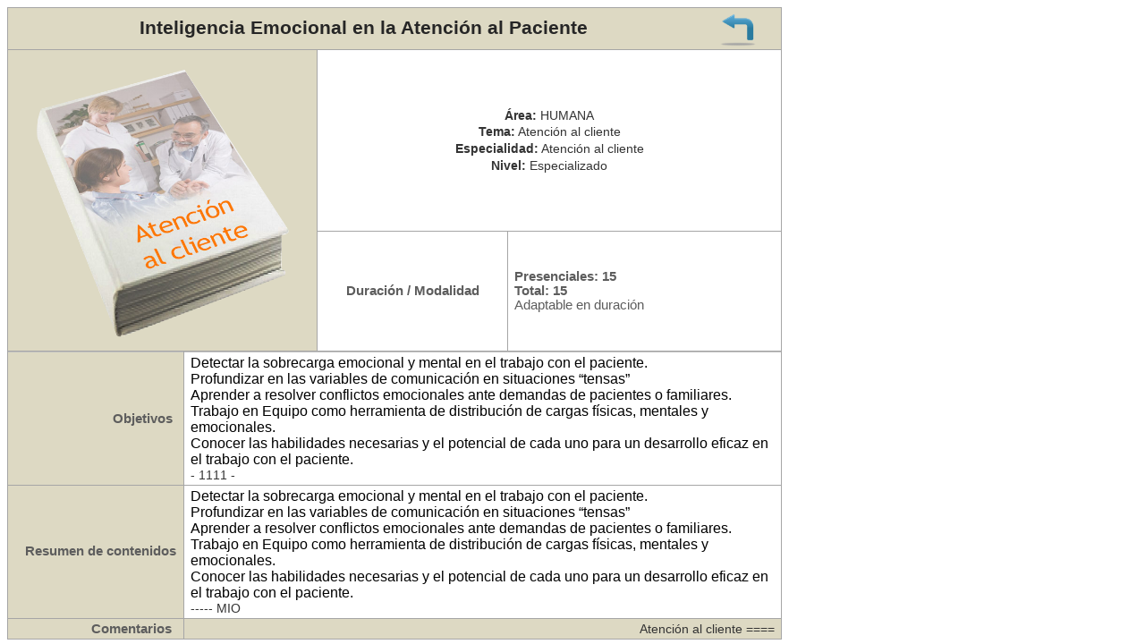

--- FILE ---
content_type: text/html
request_url: http://www.aliadformacion.es/CATALOGO/FICHA_CURSO.asp?ID=390&CENTRO_Formulario=
body_size: 8526
content:
<!DOCTYPE html PUBLIC "-//W3C//DTD XHTML 1.0 Transitional//EN" "http://www.w3.org/TR/xhtml1/DTD/xhtml1-transitional.dtd">
<html xmlns="http://www.w3.org/1999/xhtml">

<head>
	
	<meta content="es" http-equiv="Content-Language" />
<meta content="text/html; charset=utf-8" http-equiv="Content-Type" />
<title>CURSO</title>
<style type="text/css">table.MsoNormalTable
	{font-size:10.0pt;
	font-family:"Times New Roman","serif";
}
 p.MsoNormal
	{margin-bottom:.0001pt;
	font-size:11.0pt;
	font-family:"Arial","sans-serif";
	margin-left: 0cm;
	margin-right: 0cm;
	margin-top: 0cm;
	color: #5D5D5D;
	text-align: left;
	
}
 p.MsoNormal_centro
	{margin-bottom:.0001pt;
	font-size:11.0pt;
	font-family:"Arial","sans-serif";
	margin-left: 0cm;
	margin-right: 0cm;
	margin-top: 0cm;
	color: #5D5D5D;
	text-align: left;
}
 .MsoNormal_Derecha
	{margin-bottom:.0001pt;
	font-size:11.0pt;
	font-family:"Arial","sans-serif";
	margin-left: 0cm;
	margin-right: 0cm;
	margin-top: 0cm;
	color: #5D5D5D;
	text-align: right;
}


p.MsoListParagraphCxSpFirst
	{margin-top:0cm;
	margin-right:0cm;
	margin-bottom:0cm;
	margin-left:36.0pt;
	margin-bottom:.0001pt;
	font-size:11.0pt;
	font-family:"Arial","sans-serif";
	}
p.MsoListParagraphCxSpMiddle
	{margin-top:0cm;
	margin-right:0cm;
	margin-bottom:0cm;
	margin-left:36.0pt;
	margin-bottom:.0001pt;
	font-size:11.0pt;
	font-family:"Arial","sans-serif";
	}
p.MsoListParagraphCxSpLast
	{margin-top:0cm;
	margin-right:0cm;
	margin-bottom:0cm;
	margin-left:36.0pt;
	margin-bottom:.0001pt;
	font-size:11.0pt;
	font-family:"Arial","sans-serif";
	}
table.MsoTableGrid
	{border:solid windowtext 1.0pt;
	font-size:10.0pt;
	font-family:"Times New Roman","serif";
}
.auto-style2 {
	text-align: left;
	background-color: #FFFFFF;
	border-bottom: solid #A6A6A6 1.0pt; border-right: solid #A6A6A6 1.0pt; padding: 2.85pt 5.4pt 2.85pt 5.4pt; border-left-style: none; border-left-color: inherit; border-left-width: medium; border-top-style: none; border-top-color: inherit; border-top-width: medium;
}
.auto-style3 {
text-align: right;
 background: #DDD9C3;
border-left: 1.0pt solid #A6A6A6; border-right: 1.0pt solid #A6A6A6; border-bottom: 1.0pt solid #A6A6A6; padding: 2.85pt 5.4pt; border-top-style: none; border-top-color: inherit; border-top-width: medium; 
}

</style>
</head>

<body style="height: 654px;">


<table align="" border="1" cellpadding="0" cellspacing="0" class="MsoNormalTable" style="border-style: none; border-color: inherit; border-width: 0; width: 650pt; border-collapse: collapse;"   >
	<tr>
		<td colspan="3" style="border: solid #A6A6A6 1.0pt; background: #DDD9C3; ">
		<table style="width: 100%">
			<tr>
				<td  style="font-size: 16pt; color: #262626; font-family:Arial;	text-align: center;">
				<span>	<strong>	Inteligencia Emocional en la Atención al Paciente	</strong>	</span></td>
				<td>
				<a onClick="javascript:return history.back()">
				<img  src="Imagenes/ICO_SELECCIONADOS/Arrow-turn-left-icon.png" width="40"  alt="CERRAR FICHA RESUMIDA" style="float: left" /></a>
				
 

				
				</td>
			</tr>
		</table>
		</td>
	</tr>
			<tr>
			<td style="border-left: 1.0pt solid #A6A6A6; border-right: 1.0pt solid #A6A6A6; border-bottom: 1.0pt solid #A6A6A6; background: #DDD9C3; padding: 2.85pt 5.4pt; border-top-style: none; border-top-color: inherit; border-top-width: medium; width: 139px;" class="auto-style10" rowspan="3">
			
		
		
		<img alt= Atención al cliente  src="Imagenes/TEMAS/Atención al cliente.PNG" width="330" />
			</td>
			<td colspan="2" style="width: 610pt; border-bottom: solid #A6A6A6 1.0pt; border-right: solid #A6A6A6 1.0pt; padding: 2.85pt 5.4pt 2.85pt 5.4pt; border-left-style: none; border-left-color: inherit; border-left-width: medium; border-top-style: none; border-top-color: inherit; border-top-width: medium;" class="auto-style2">
			
				
				<p class="MsoNormal" style="margin: 2.0pt 0cm; text-align: center">
			<span style="font-size: 14px; color: #333333"><strong>Área:</strong> HUMANA
			</span></p>
				<p  class="MsoNormal" style="margin: 2.0pt 0cm; text-align: center">
			<span style="font-size: 14px; color: #333333"><strong>Tema:</strong> Atención al cliente
			</span></p>
			
						<p  class="MsoNormal" style="margin: 2.0pt 0cm; text-align: center">
			<span style="font-size: 14px; color: #333333"><strong>Especialidad:</strong> Atención al cliente
			</span></p>
		
						<p  class="MsoNormal" style="margin: 2.0pt 0cm; text-align: center">
			<span style="font-size: 14px; color: #333333"><strong>Nivel: </strong>Especializado</span></p>
			
			
<font color="#333333" style="font-size: 14px" face="Arial" ></font>

			</td>
		</tr>

	<tr>
		
		
		   <!-- BUSQUEDA   --> 
		<td style="width: 400pt;" class="auto-style2">
			
				
		<p  class="MsoNormal" style="text-align: center">
		<span ><strong>Duración / Modalidad</strong></span> </p>
		</td>
		<td style="width: 610pt;" class="auto-style2">
		
		<p class="MsoNormal" ><span ><strong>Presenciales: 	15</strong></span></p>
		
		<p class="MsoNormal" ><span ><strong>Total: 15</strong></span></p>
		<p class="MsoNormal" ><span >Adaptable en duración</span></p></td>
	</tr>
	

		</table>

<table align="" border="1" cellpadding="0" cellspacing="0" class="MsoNormalTable" style="border: 1px solid #C0C0C0; width: 650pt; border-collapse: collapse;" >
	
	<tr>

		<td style="width: 87px;" class="auto-style3">
			<p  class="MsoNormal" style="width: 177px; text-align: right" ><span ><strong >Objetivos</strong></span> </p>		
		</td>
		<td style="width: 610pt; " class="auto-style2">	
			
			<font color="#333333" style="font-size: 14px" face="Arial" ><div><font size=3 color=black>Detectar la sobrecarga emocional y mental en el trabajo con el paciente.</font></div>

<div><font size=3 color=black>Profundizar en las variables de comunicación en situaciones “tensas”</font></div>

<div><font size=3 color=black>Aprender a resolver conflictos emocionales ante demandas de pacientes o familiares.</font></div>

<div><font size=3 color=black>Trabajo en Equipo como herramienta de distribución de cargas físicas, mentales y emocionales.</font></div>

<div><font size=3 color=black>Conocer las habilidades necesarias y el potencial de cada uno para un desarrollo eficaz en el trabajo con el paciente.</font></div> - 1111 -</font>
			
	

		</td>
	</tr>
		
<tr>
			<td style="width: 87px;" class="auto-style3">
			<p  class="MsoNormal" style="width: 181px; text-align: right; height: 18px;" ><span ><strong >Resumen de contenidos</strong></span> </p>
			</td>
			
			<td style="width: 610pt; border-bottom: solid #A6A6A6 1.0pt; border-right: solid #A6A6A6 1.0pt; padding: 2.85pt 5.4pt 2.85pt 5.4pt; border-left-style: none; border-left-color: inherit; border-left-width: medium; border-top-style: none; border-top-color: inherit; border-top-width: medium;" class="auto-style2">
		
		
			<font color="#333333" style="font-size: 14px" face="Arial"><div><font size=3 color=black>Detectar la sobrecarga emocional y mental en el trabajo con el paciente.</font></div>

<div><font size=3 color=black>Profundizar en las variables de comunicación en situaciones “tensas”</font></div>

<div><font size=3 color=black>Aprender a resolver conflictos emocionales ante demandas de pacientes o familiares.</font></div>

<div><font size=3 color=black>Trabajo en Equipo como herramienta de distribución de cargas físicas, mentales y emocionales.</font></div>

<div><font size=3 color=black>Conocer las habilidades necesarias y el potencial de cada uno para un desarrollo eficaz en el trabajo con el paciente.</font></div>  -----   MIO</font>
			
			</td>
		</tr>
		
		
		<tr>
			<td  style="width: 87px;" class="auto-style3">
		
			
			<p  class="MsoNormal" style="width: 176px; text-align: right" ><span ><strong >Comentarios</strong></span> </p>	
			</td>
			<td style="width: 610pt; border-bottom: solid #A6A6A6 1.0pt; border-right: solid #A6A6A6 1.0pt; padding: 2.85pt 5.4pt 2.85pt 5.4pt; border-left-style: none; border-left-color: inherit; border-left-width: medium; border-top-style: none; border-top-color: inherit; border-top-width: medium;" class="auto-style3">
			
			
		
		
	
			
			<font color="#333333" style="font-size: 14px" face="Arial" >Atención al cliente ====   </font>
			
			</td>
		</tr>
		


		</table>


</body>

</html>
